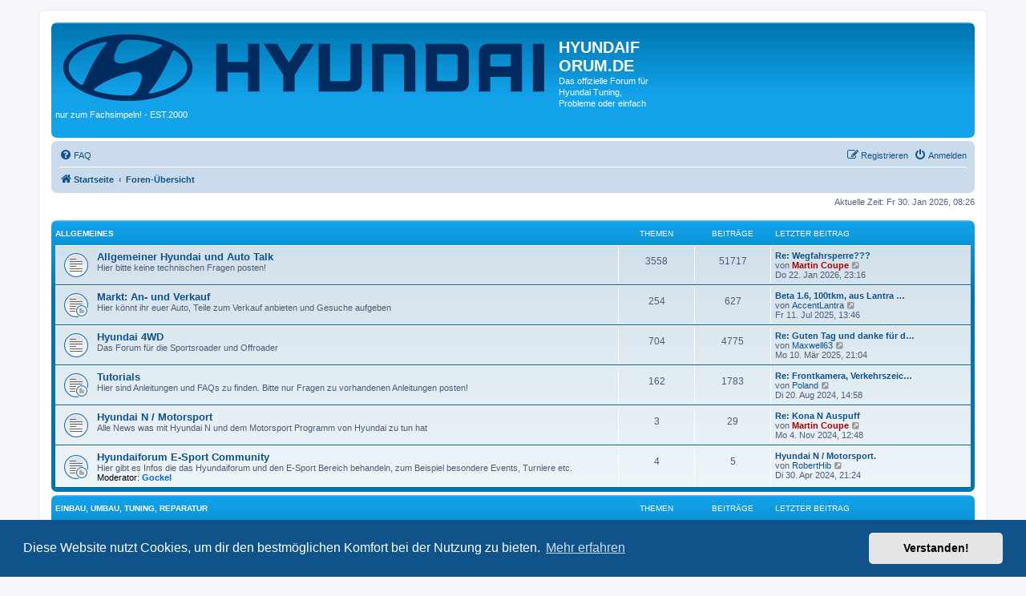

--- FILE ---
content_type: text/html; charset=UTF-8
request_url: https://hyundaiforum.de/index.php?sid=7462d43dc7ff6731146f4a0603708deb
body_size: 8772
content:
<!DOCTYPE html>
<html dir="ltr" lang="de">
<head>
<meta charset="utf-8" />
<meta http-equiv="X-UA-Compatible" content="IE=edge">
<meta name="viewport" content="width=device-width, initial-scale=1" />

<title>HYUNDAIFORUM.DE - Foren-Übersicht</title>

	<link rel="alternate" type="application/atom+xml" title="Feed - HYUNDAIFORUM.DE" href="/app.php/feed?sid=095d6278c633cb0cfa87f355450f633f">			<link rel="alternate" type="application/atom+xml" title="Feed - Neue Themen" href="/app.php/feed/topics?sid=095d6278c633cb0cfa87f355450f633f">				
	<link rel="canonical" href="https://Hyundaiforum.de/">

<!--
	phpBB style name: prosilver
	Based on style:   prosilver (this is the default phpBB3 style)
	Original author:  Tom Beddard ( http://www.subBlue.com/ )
	Modified by:
-->

<link href="./assets/css/font-awesome.min.css?assets_version=19" rel="stylesheet">
<link href="./styles/prosilver/theme/stylesheet.css?assets_version=19" rel="stylesheet">
<link href="./styles/prosilver/theme/de/stylesheet.css?assets_version=19" rel="stylesheet">



	<link href="./assets/cookieconsent/cookieconsent.min.css?assets_version=19" rel="stylesheet">

<!--[if lte IE 9]>
	<link href="./styles/prosilver/theme/tweaks.css?assets_version=19" rel="stylesheet">
<![endif]-->





</head>
<body id="phpbb" class="nojs notouch section-index ltr ">


<div id="wrap" class="wrap">
	<a id="top" class="top-anchor" accesskey="t"></a>
	<div id="page-header">
		<div class="headerbar" role="banner">
					<div class="inner">

			<div id="site-description" class="site-description">
		<a id="logo" class="logo" href="https://www.hyundaiforum.de" title="Startseite">
					<span class="site_logo"></span>
				</a>
				<h1>HYUNDAIFORUM.DE</h1>
				<p>Das offizielle Forum für Hyundai Tuning, Probleme oder einfach nur zum Fachsimpeln! - EST.2000</p>
				<p class="skiplink"><a href="#start_here">Zum Inhalt</a></p>
			</div>

									
			</div>
					</div>
				<div class="navbar" role="navigation">
	<div class="inner">

	<ul id="nav-main" class="nav-main linklist" role="menubar">

		<li id="quick-links" class="quick-links dropdown-container responsive-menu hidden" data-skip-responsive="true">
			<a href="#" class="dropdown-trigger">
				<i class="icon fa-bars fa-fw" aria-hidden="true"></i><span>Schnellzugriff</span>
			</a>
			<div class="dropdown">
				<div class="pointer"><div class="pointer-inner"></div></div>
				<ul class="dropdown-contents" role="menu">
					
					
										<li class="separator"></li>

									</ul>
			</div>
		</li>

				<li data-skip-responsive="true">
			<a href="/app.php/help/faq?sid=095d6278c633cb0cfa87f355450f633f" rel="help" title="Häufig gestellte Fragen" role="menuitem">
				<i class="icon fa-question-circle fa-fw" aria-hidden="true"></i><span>FAQ</span>
			</a>
		</li>
						
			<li class="rightside"  data-skip-responsive="true">
			<a href="./ucp.php?mode=login&amp;redirect=index.php&amp;sid=095d6278c633cb0cfa87f355450f633f" title="Anmelden" accesskey="x" role="menuitem">
				<i class="icon fa-power-off fa-fw" aria-hidden="true"></i><span>Anmelden</span>
			</a>
		</li>
					<li class="rightside" data-skip-responsive="true">
				<a href="./ucp.php?mode=register&amp;sid=095d6278c633cb0cfa87f355450f633f" role="menuitem">
					<i class="icon fa-pencil-square-o  fa-fw" aria-hidden="true"></i><span>Registrieren</span>
				</a>
			</li>
						</ul>

	<ul id="nav-breadcrumbs" class="nav-breadcrumbs linklist navlinks" role="menubar">
				
		
		<li class="breadcrumbs" itemscope itemtype="https://schema.org/BreadcrumbList">

							<span class="crumb" itemtype="https://schema.org/ListItem" itemprop="itemListElement" itemscope><a itemprop="item" href="https://www.hyundaiforum.de" data-navbar-reference="home"><i class="icon fa-home fa-fw" aria-hidden="true"></i><span itemprop="name">Startseite</span></a><meta itemprop="position" content="1" /></span>
			
							<span class="crumb" itemtype="https://schema.org/ListItem" itemprop="itemListElement" itemscope><a itemprop="item" href="./index.php?sid=095d6278c633cb0cfa87f355450f633f" accesskey="h" data-navbar-reference="index"><span itemprop="name">Foren-Übersicht</span></a><meta itemprop="position" content="2" /></span>

			
					</li>

		
			</ul>

	</div>
</div>
	</div>

	
	<a id="start_here" class="anchor"></a>
	<div id="page-body" class="page-body" role="main">
		
		
<p class="right responsive-center time">Aktuelle Zeit: Fr 30. Jan 2026, 08:26</p>



	
				<div class="forabg">
			<div class="inner">
			<ul class="topiclist">
				<li class="header">
										<dl class="row-item">
						<dt><div class="list-inner"><a href="./viewforum.php?f=3&amp;sid=095d6278c633cb0cfa87f355450f633f">Allgemeines</a></div></dt>
						<dd class="topics">Themen</dd>
						<dd class="posts">Beiträge</dd>
						<dd class="lastpost"><span>Letzter Beitrag</span></dd>
					</dl>
									</li>
			</ul>
			<ul class="topiclist forums">
		
	
	
	
			
					<li class="row">
						<dl class="row-item forum_read">
				<dt title="Keine ungelesenen Beiträge">
										<div class="list-inner">
													<!--
								<a class="feed-icon-forum" title="Feed - Allgemeiner Hyundai und Auto Talk" href="/app.php/feed?sid=095d6278c633cb0cfa87f355450f633f?f=5">
									<i class="icon fa-rss-square fa-fw icon-orange" aria-hidden="true"></i><span class="sr-only">Feed - Allgemeiner Hyundai und Auto Talk</span>
								</a>
							-->
																		<a href="./viewforum.php?f=5&amp;sid=095d6278c633cb0cfa87f355450f633f" class="forumtitle">Allgemeiner Hyundai und Auto Talk</a>
						<br />Hier bitte keine technischen Fragen posten!												
												<div class="responsive-show" style="display: none;">
															Themen: <strong>3558</strong>
													</div>
											</div>
				</dt>
									<dd class="topics">3558 <dfn>Themen</dfn></dd>
					<dd class="posts">51717 <dfn>Beiträge</dfn></dd>
					<dd class="lastpost">
						<span>
																						<dfn>Letzter Beitrag</dfn>
																										<a href="./viewtopic.php?p=415483&amp;sid=095d6278c633cb0cfa87f355450f633f#p415483" title="Re: Wegfahrsperre???" class="lastsubject">Re: Wegfahrsperre???</a> <br />
																	von <a href="./memberlist.php?mode=viewprofile&amp;u=8522&amp;sid=095d6278c633cb0cfa87f355450f633f" style="color: #AA0000;" class="username-coloured">Martin Coupe</a>																	<a href="./viewtopic.php?p=415483&amp;sid=095d6278c633cb0cfa87f355450f633f#p415483" title="Neuester Beitrag">
										<i class="icon fa-external-link-square fa-fw icon-lightgray icon-md" aria-hidden="true"></i><span class="sr-only">Neuester Beitrag</span>
									</a>
																<br /><time datetime="2026-01-22T22:16:53+00:00">Do 22. Jan 2026, 23:16</time>
													</span>
					</dd>
							</dl>
					</li>
			
	
	
			
					<li class="row">
						<dl class="row-item forum_read_subforum">
				<dt title="Keine ungelesenen Beiträge">
										<div class="list-inner">
													<!--
								<a class="feed-icon-forum" title="Feed - Markt: An- und Verkauf" href="/app.php/feed?sid=095d6278c633cb0cfa87f355450f633f?f=6">
									<i class="icon fa-rss-square fa-fw icon-orange" aria-hidden="true"></i><span class="sr-only">Feed - Markt: An- und Verkauf</span>
								</a>
							-->
																		<a href="./viewforum.php?f=6&amp;sid=095d6278c633cb0cfa87f355450f633f" class="forumtitle">Markt: An- und Verkauf</a>
						<br />Hier könnt ihr euer Auto, Teile zum Verkauf anbieten und Gesuche aufgeben												
												<div class="responsive-show" style="display: none;">
															Themen: <strong>254</strong>
													</div>
											</div>
				</dt>
									<dd class="topics">254 <dfn>Themen</dfn></dd>
					<dd class="posts">627 <dfn>Beiträge</dfn></dd>
					<dd class="lastpost">
						<span>
																						<dfn>Letzter Beitrag</dfn>
																										<a href="./viewtopic.php?p=415354&amp;sid=095d6278c633cb0cfa87f355450f633f#p415354" title="Beta 1.6, 100tkm, aus Lantra zu verschenken, 44577 Castrop-Rauxel" class="lastsubject">Beta 1.6, 100tkm, aus Lantra …</a> <br />
																	von <a href="./memberlist.php?mode=viewprofile&amp;u=1441&amp;sid=095d6278c633cb0cfa87f355450f633f" class="username">AccentLantra</a>																	<a href="./viewtopic.php?p=415354&amp;sid=095d6278c633cb0cfa87f355450f633f#p415354" title="Neuester Beitrag">
										<i class="icon fa-external-link-square fa-fw icon-lightgray icon-md" aria-hidden="true"></i><span class="sr-only">Neuester Beitrag</span>
									</a>
																<br /><time datetime="2025-07-11T12:46:02+00:00">Fr 11. Jul 2025, 13:46</time>
													</span>
					</dd>
							</dl>
					</li>
			
	
	
			
					<li class="row">
						<dl class="row-item forum_read">
				<dt title="Keine ungelesenen Beiträge">
										<div class="list-inner">
													<!--
								<a class="feed-icon-forum" title="Feed - Hyundai 4WD" href="/app.php/feed?sid=095d6278c633cb0cfa87f355450f633f?f=7">
									<i class="icon fa-rss-square fa-fw icon-orange" aria-hidden="true"></i><span class="sr-only">Feed - Hyundai 4WD</span>
								</a>
							-->
																		<a href="./viewforum.php?f=7&amp;sid=095d6278c633cb0cfa87f355450f633f" class="forumtitle">Hyundai 4WD</a>
						<br />Das Forum für die Sportsroader und Offroader												
												<div class="responsive-show" style="display: none;">
															Themen: <strong>704</strong>
													</div>
											</div>
				</dt>
									<dd class="topics">704 <dfn>Themen</dfn></dd>
					<dd class="posts">4775 <dfn>Beiträge</dfn></dd>
					<dd class="lastpost">
						<span>
																						<dfn>Letzter Beitrag</dfn>
																										<a href="./viewtopic.php?p=415051&amp;sid=095d6278c633cb0cfa87f355450f633f#p415051" title="Re: Guten Tag und danke für die Aufnahme" class="lastsubject">Re: Guten Tag und danke für d…</a> <br />
																	von <a href="./memberlist.php?mode=viewprofile&amp;u=19848&amp;sid=095d6278c633cb0cfa87f355450f633f" class="username">Maxwell63</a>																	<a href="./viewtopic.php?p=415051&amp;sid=095d6278c633cb0cfa87f355450f633f#p415051" title="Neuester Beitrag">
										<i class="icon fa-external-link-square fa-fw icon-lightgray icon-md" aria-hidden="true"></i><span class="sr-only">Neuester Beitrag</span>
									</a>
																<br /><time datetime="2025-03-10T20:04:28+00:00">Mo 10. Mär 2025, 21:04</time>
													</span>
					</dd>
							</dl>
					</li>
			
	
	
			
					<li class="row">
						<dl class="row-item forum_read_subforum">
				<dt title="Keine ungelesenen Beiträge">
										<div class="list-inner">
													<!--
								<a class="feed-icon-forum" title="Feed - Tutorials" href="/app.php/feed?sid=095d6278c633cb0cfa87f355450f633f?f=8">
									<i class="icon fa-rss-square fa-fw icon-orange" aria-hidden="true"></i><span class="sr-only">Feed - Tutorials</span>
								</a>
							-->
																		<a href="./viewforum.php?f=8&amp;sid=095d6278c633cb0cfa87f355450f633f" class="forumtitle">Tutorials</a>
						<br />Hier sind Anleitungen und FAQs zu finden. Bitte nur Fragen zu vorhandenen Anleitungen posten!												
												<div class="responsive-show" style="display: none;">
															Themen: <strong>162</strong>
													</div>
											</div>
				</dt>
									<dd class="topics">162 <dfn>Themen</dfn></dd>
					<dd class="posts">1783 <dfn>Beiträge</dfn></dd>
					<dd class="lastpost">
						<span>
																						<dfn>Letzter Beitrag</dfn>
																										<a href="./viewtopic.php?p=409113&amp;sid=095d6278c633cb0cfa87f355450f633f#p409113" title="Re: Frontkamera, Verkehrszeichenanzeige I30 PDE." class="lastsubject">Re: Frontkamera, Verkehrszeic…</a> <br />
																	von <a href="./memberlist.php?mode=viewprofile&amp;u=19504&amp;sid=095d6278c633cb0cfa87f355450f633f" class="username">Poland</a>																	<a href="./viewtopic.php?p=409113&amp;sid=095d6278c633cb0cfa87f355450f633f#p409113" title="Neuester Beitrag">
										<i class="icon fa-external-link-square fa-fw icon-lightgray icon-md" aria-hidden="true"></i><span class="sr-only">Neuester Beitrag</span>
									</a>
																<br /><time datetime="2024-08-20T13:58:12+00:00">Di 20. Aug 2024, 14:58</time>
													</span>
					</dd>
							</dl>
					</li>
			
	
	
			
					<li class="row">
						<dl class="row-item forum_read">
				<dt title="Keine ungelesenen Beiträge">
										<div class="list-inner">
													<!--
								<a class="feed-icon-forum" title="Feed - Hyundai N / Motorsport" href="/app.php/feed?sid=095d6278c633cb0cfa87f355450f633f?f=80">
									<i class="icon fa-rss-square fa-fw icon-orange" aria-hidden="true"></i><span class="sr-only">Feed - Hyundai N / Motorsport</span>
								</a>
							-->
																		<a href="./viewforum.php?f=80&amp;sid=095d6278c633cb0cfa87f355450f633f" class="forumtitle">Hyundai N / Motorsport</a>
						<br />Alle News was mit Hyundai N und dem Motorsport Programm von Hyundai zu tun hat												
												<div class="responsive-show" style="display: none;">
															Themen: <strong>3</strong>
													</div>
											</div>
				</dt>
									<dd class="topics">3 <dfn>Themen</dfn></dd>
					<dd class="posts">29 <dfn>Beiträge</dfn></dd>
					<dd class="lastpost">
						<span>
																						<dfn>Letzter Beitrag</dfn>
																										<a href="./viewtopic.php?p=409853&amp;sid=095d6278c633cb0cfa87f355450f633f#p409853" title="Re: Kona N Auspuff" class="lastsubject">Re: Kona N Auspuff</a> <br />
																	von <a href="./memberlist.php?mode=viewprofile&amp;u=8522&amp;sid=095d6278c633cb0cfa87f355450f633f" style="color: #AA0000;" class="username-coloured">Martin Coupe</a>																	<a href="./viewtopic.php?p=409853&amp;sid=095d6278c633cb0cfa87f355450f633f#p409853" title="Neuester Beitrag">
										<i class="icon fa-external-link-square fa-fw icon-lightgray icon-md" aria-hidden="true"></i><span class="sr-only">Neuester Beitrag</span>
									</a>
																<br /><time datetime="2024-11-04T11:48:14+00:00">Mo 4. Nov 2024, 12:48</time>
													</span>
					</dd>
							</dl>
					</li>
			
	
	
			
					<li class="row">
						<dl class="row-item forum_read_subforum">
				<dt title="Keine ungelesenen Beiträge">
										<div class="list-inner">
													<!--
								<a class="feed-icon-forum" title="Feed - Hyundaiforum E-Sport Community" href="/app.php/feed?sid=095d6278c633cb0cfa87f355450f633f?f=81">
									<i class="icon fa-rss-square fa-fw icon-orange" aria-hidden="true"></i><span class="sr-only">Feed - Hyundaiforum E-Sport Community</span>
								</a>
							-->
																		<a href="./viewforum.php?f=81&amp;sid=095d6278c633cb0cfa87f355450f633f" class="forumtitle">Hyundaiforum E-Sport Community</a>
						<br />Hier gibt es Infos die das Hyundaiforum und den E-Sport Bereich behandeln, zum Beispiel besondere Events, Turniere etc.													<br /><strong>Moderator:</strong> <a href="./memberlist.php?mode=viewprofile&amp;u=8384&amp;sid=095d6278c633cb0cfa87f355450f633f" style="color: #0066FF;" class="username-coloured">Gockel</a>
												
												<div class="responsive-show" style="display: none;">
															Themen: <strong>4</strong>
													</div>
											</div>
				</dt>
									<dd class="topics">4 <dfn>Themen</dfn></dd>
					<dd class="posts">5 <dfn>Beiträge</dfn></dd>
					<dd class="lastpost">
						<span>
																						<dfn>Letzter Beitrag</dfn>
																										<a href="./viewtopic.php?p=408947&amp;sid=095d6278c633cb0cfa87f355450f633f#p408947" title="Hyundai N / Motorsport." class="lastsubject">Hyundai N / Motorsport.</a> <br />
																	von <a href="./memberlist.php?mode=viewprofile&amp;u=19409&amp;sid=095d6278c633cb0cfa87f355450f633f" class="username">RobertHib</a>																	<a href="./viewtopic.php?p=408947&amp;sid=095d6278c633cb0cfa87f355450f633f#p408947" title="Neuester Beitrag">
										<i class="icon fa-external-link-square fa-fw icon-lightgray icon-md" aria-hidden="true"></i><span class="sr-only">Neuester Beitrag</span>
									</a>
																<br /><time datetime="2024-04-30T20:24:40+00:00">Di 30. Apr 2024, 21:24</time>
													</span>
					</dd>
							</dl>
					</li>
			
	
				</ul>

			</div>
		</div>
	
				<div class="forabg">
			<div class="inner">
			<ul class="topiclist">
				<li class="header">
										<dl class="row-item">
						<dt><div class="list-inner"><a href="./viewforum.php?f=17&amp;sid=095d6278c633cb0cfa87f355450f633f">Einbau, Umbau, Tuning, Reparatur</a></div></dt>
						<dd class="topics">Themen</dd>
						<dd class="posts">Beiträge</dd>
						<dd class="lastpost"><span>Letzter Beitrag</span></dd>
					</dl>
									</li>
			</ul>
			<ul class="topiclist forums">
		
	
	
	
			
					<li class="row">
						<dl class="row-item forum_read">
				<dt title="Keine ungelesenen Beiträge">
										<div class="list-inner">
													<!--
								<a class="feed-icon-forum" title="Feed - Daily Schrauber-Talk" href="/app.php/feed?sid=095d6278c633cb0cfa87f355450f633f?f=18">
									<i class="icon fa-rss-square fa-fw icon-orange" aria-hidden="true"></i><span class="sr-only">Feed - Daily Schrauber-Talk</span>
								</a>
							-->
																		<a href="./viewforum.php?f=18&amp;sid=095d6278c633cb0cfa87f355450f633f" class="forumtitle">Daily Schrauber-Talk</a>
						<br />Umbau, Reparatur und Tuning allgemein												
												<div class="responsive-show" style="display: none;">
															Themen: <strong>6102</strong>
													</div>
											</div>
				</dt>
									<dd class="topics">6102 <dfn>Themen</dfn></dd>
					<dd class="posts">50697 <dfn>Beiträge</dfn></dd>
					<dd class="lastpost">
						<span>
																						<dfn>Letzter Beitrag</dfn>
																										<a href="./viewtopic.php?p=415479&amp;sid=095d6278c633cb0cfa87f355450f633f#p415479" title="Re: Fehlercode P0560 und P1690" class="lastsubject">Re: Fehlercode P0560 und P1690</a> <br />
																	von <a href="./memberlist.php?mode=viewprofile&amp;u=19727&amp;sid=095d6278c633cb0cfa87f355450f633f" class="username">RitterK</a>																	<a href="./viewtopic.php?p=415479&amp;sid=095d6278c633cb0cfa87f355450f633f#p415479" title="Neuester Beitrag">
										<i class="icon fa-external-link-square fa-fw icon-lightgray icon-md" aria-hidden="true"></i><span class="sr-only">Neuester Beitrag</span>
									</a>
																<br /><time datetime="2026-01-02T17:08:20+00:00">Fr 2. Jan 2026, 18:08</time>
													</span>
					</dd>
							</dl>
					</li>
			
	
	
			
					<li class="row">
						<dl class="row-item forum_read">
				<dt title="Keine ungelesenen Beiträge">
										<div class="list-inner">
													<!--
								<a class="feed-icon-forum" title="Feed - Interieur" href="/app.php/feed?sid=095d6278c633cb0cfa87f355450f633f?f=19">
									<i class="icon fa-rss-square fa-fw icon-orange" aria-hidden="true"></i><span class="sr-only">Feed - Interieur</span>
								</a>
							-->
																		<a href="./viewforum.php?f=19&amp;sid=095d6278c633cb0cfa87f355450f633f" class="forumtitle">Interieur</a>
						<br />My Home is my Car												
												<div class="responsive-show" style="display: none;">
															Themen: <strong>1734</strong>
													</div>
											</div>
				</dt>
									<dd class="topics">1734 <dfn>Themen</dfn></dd>
					<dd class="posts">16650 <dfn>Beiträge</dfn></dd>
					<dd class="lastpost">
						<span>
																						<dfn>Letzter Beitrag</dfn>
																										<a href="./viewtopic.php?p=415353&amp;sid=095d6278c633cb0cfa87f355450f633f#p415353" title="Re: Schaltknauf Hyundai i20 BC3" class="lastsubject">Re: Schaltknauf Hyundai i20 B…</a> <br />
																	von <a href="./memberlist.php?mode=viewprofile&amp;u=791&amp;sid=095d6278c633cb0cfa87f355450f633f" style="color: #FF6600;" class="username-coloured">DaveX</a>																	<a href="./viewtopic.php?p=415353&amp;sid=095d6278c633cb0cfa87f355450f633f#p415353" title="Neuester Beitrag">
										<i class="icon fa-external-link-square fa-fw icon-lightgray icon-md" aria-hidden="true"></i><span class="sr-only">Neuester Beitrag</span>
									</a>
																<br /><time datetime="2025-07-09T07:46:16+00:00">Mi 9. Jul 2025, 08:46</time>
													</span>
					</dd>
							</dl>
					</li>
			
	
	
			
					<li class="row">
						<dl class="row-item forum_read">
				<dt title="Keine ungelesenen Beiträge">
										<div class="list-inner">
													<!--
								<a class="feed-icon-forum" title="Feed - Exterieur" href="/app.php/feed?sid=095d6278c633cb0cfa87f355450f633f?f=20">
									<i class="icon fa-rss-square fa-fw icon-orange" aria-hidden="true"></i><span class="sr-only">Feed - Exterieur</span>
								</a>
							-->
																		<a href="./viewforum.php?f=20&amp;sid=095d6278c633cb0cfa87f355450f633f" class="forumtitle">Exterieur</a>
						<br />Außen rum ums Auto <img class="smilies" src="./images/smilies/icon_e_wink.gif" width="15" height="17" alt=";)" title="Zwinkern">												
												<div class="responsive-show" style="display: none;">
															Themen: <strong>2949</strong>
													</div>
											</div>
				</dt>
									<dd class="topics">2949 <dfn>Themen</dfn></dd>
					<dd class="posts">32286 <dfn>Beiträge</dfn></dd>
					<dd class="lastpost">
						<span>
																						<dfn>Letzter Beitrag</dfn>
																										<a href="./viewtopic.php?p=415087&amp;sid=095d6278c633cb0cfa87f355450f633f#p415087" title="Re: Coupe Stossfänger hinten - Halter li-re an Karosse" class="lastsubject">Re: Coupe Stossfänger hinten …</a> <br />
																	von <a href="./memberlist.php?mode=viewprofile&amp;u=15599&amp;sid=095d6278c633cb0cfa87f355450f633f" class="username">holec</a>																	<a href="./viewtopic.php?p=415087&amp;sid=095d6278c633cb0cfa87f355450f633f#p415087" title="Neuester Beitrag">
										<i class="icon fa-external-link-square fa-fw icon-lightgray icon-md" aria-hidden="true"></i><span class="sr-only">Neuester Beitrag</span>
									</a>
																<br /><time datetime="2025-03-30T14:38:00+00:00">So 30. Mär 2025, 15:38</time>
													</span>
					</dd>
							</dl>
					</li>
			
	
	
			
					<li class="row">
						<dl class="row-item forum_read">
				<dt title="Keine ungelesenen Beiträge">
										<div class="list-inner">
													<!--
								<a class="feed-icon-forum" title="Feed - Fahrwerk: Federn, Reifen, Felgen" href="/app.php/feed?sid=095d6278c633cb0cfa87f355450f633f?f=21">
									<i class="icon fa-rss-square fa-fw icon-orange" aria-hidden="true"></i><span class="sr-only">Feed - Fahrwerk: Federn, Reifen, Felgen</span>
								</a>
							-->
																		<a href="./viewforum.php?f=21&amp;sid=095d6278c633cb0cfa87f355450f633f" class="forumtitle">Fahrwerk: Federn, Reifen, Felgen</a>
						<br />Räder, Bremsen, Dämpfer, Federn...												
												<div class="responsive-show" style="display: none;">
															Themen: <strong>2904</strong>
													</div>
											</div>
				</dt>
									<dd class="topics">2904 <dfn>Themen</dfn></dd>
					<dd class="posts">26688 <dfn>Beiträge</dfn></dd>
					<dd class="lastpost">
						<span>
																						<dfn>Letzter Beitrag</dfn>
																										<a href="./viewtopic.php?p=410009&amp;sid=095d6278c633cb0cfa87f355450f633f#p410009" title="Re: Reifengrösse" class="lastsubject">Re: Reifengrösse</a> <br />
																	von <a href="./memberlist.php?mode=viewprofile&amp;u=8522&amp;sid=095d6278c633cb0cfa87f355450f633f" style="color: #AA0000;" class="username-coloured">Martin Coupe</a>																	<a href="./viewtopic.php?p=410009&amp;sid=095d6278c633cb0cfa87f355450f633f#p410009" title="Neuester Beitrag">
										<i class="icon fa-external-link-square fa-fw icon-lightgray icon-md" aria-hidden="true"></i><span class="sr-only">Neuester Beitrag</span>
									</a>
																<br /><time datetime="2024-12-05T23:07:57+00:00">Fr 6. Dez 2024, 00:07</time>
													</span>
					</dd>
							</dl>
					</li>
			
	
	
			
					<li class="row">
						<dl class="row-item forum_read">
				<dt title="Keine ungelesenen Beiträge">
										<div class="list-inner">
													<!--
								<a class="feed-icon-forum" title="Feed - Motor und Auspuff" href="/app.php/feed?sid=095d6278c633cb0cfa87f355450f633f?f=22">
									<i class="icon fa-rss-square fa-fw icon-orange" aria-hidden="true"></i><span class="sr-only">Feed - Motor und Auspuff</span>
								</a>
							-->
																		<a href="./viewforum.php?f=22&amp;sid=095d6278c633cb0cfa87f355450f633f" class="forumtitle">Motor und Auspuff</a>
						<br />Getriebe, Antrieb, Abgasanlagen und alles was mehr Leistung bringt!												
												<div class="responsive-show" style="display: none;">
															Themen: <strong>4967</strong>
													</div>
											</div>
				</dt>
									<dd class="topics">4967 <dfn>Themen</dfn></dd>
					<dd class="posts">49289 <dfn>Beiträge</dfn></dd>
					<dd class="lastpost">
						<span>
																						<dfn>Letzter Beitrag</dfn>
																										<a href="./viewtopic.php?p=415462&amp;sid=095d6278c633cb0cfa87f355450f633f#p415462" title="Schwungrad G4LA Motor" class="lastsubject">Schwungrad G4LA Motor</a> <br />
																	von <a href="./memberlist.php?mode=viewprofile&amp;u=20663&amp;sid=095d6278c633cb0cfa87f355450f633f" class="username">wosch</a>																	<a href="./viewtopic.php?p=415462&amp;sid=095d6278c633cb0cfa87f355450f633f#p415462" title="Neuester Beitrag">
										<i class="icon fa-external-link-square fa-fw icon-lightgray icon-md" aria-hidden="true"></i><span class="sr-only">Neuester Beitrag</span>
									</a>
																<br /><time datetime="2025-12-13T06:39:48+00:00">Sa 13. Dez 2025, 07:39</time>
													</span>
					</dd>
							</dl>
					</li>
			
	
	
			
					<li class="row">
						<dl class="row-item forum_read">
				<dt title="Keine ungelesenen Beiträge">
										<div class="list-inner">
													<!--
								<a class="feed-icon-forum" title="Feed - HiFi und Elektronik" href="/app.php/feed?sid=095d6278c633cb0cfa87f355450f633f?f=23">
									<i class="icon fa-rss-square fa-fw icon-orange" aria-hidden="true"></i><span class="sr-only">Feed - HiFi und Elektronik</span>
								</a>
							-->
																		<a href="./viewforum.php?f=23&amp;sid=095d6278c633cb0cfa87f355450f633f" class="forumtitle">HiFi und Elektronik</a>
						<br />Sound, Klimaanlagen, Freisprecheinrichtungen, Navi usw.												
												<div class="responsive-show" style="display: none;">
															Themen: <strong>3219</strong>
													</div>
											</div>
				</dt>
									<dd class="topics">3219 <dfn>Themen</dfn></dd>
					<dd class="posts">28648 <dfn>Beiträge</dfn></dd>
					<dd class="lastpost">
						<span>
																						<dfn>Letzter Beitrag</dfn>
																										<a href="./viewtopic.php?p=415481&amp;sid=095d6278c633cb0cfa87f355450f633f#p415481" title="Re: Wo sitzt die Waschwasserpumpe beim i10 Bj.2019?" class="lastsubject">Re: Wo sitzt die Waschwasserp…</a> <br />
																	von <a href="./memberlist.php?mode=viewprofile&amp;u=1740&amp;sid=095d6278c633cb0cfa87f355450f633f" class="username">AccentGT</a>																	<a href="./viewtopic.php?p=415481&amp;sid=095d6278c633cb0cfa87f355450f633f#p415481" title="Neuester Beitrag">
										<i class="icon fa-external-link-square fa-fw icon-lightgray icon-md" aria-hidden="true"></i><span class="sr-only">Neuester Beitrag</span>
									</a>
																<br /><time datetime="2026-01-10T07:01:36+00:00">Sa 10. Jan 2026, 08:01</time>
													</span>
					</dd>
							</dl>
					</li>
			
	
				</ul>

			</div>
		</div>
	
				<div class="forabg">
			<div class="inner">
			<ul class="topiclist">
				<li class="header">
										<dl class="row-item">
						<dt><div class="list-inner"><a href="./viewforum.php?f=74&amp;sid=095d6278c633cb0cfa87f355450f633f">Blogs</a></div></dt>
						<dd class="topics">Themen</dd>
						<dd class="posts">Beiträge</dd>
						<dd class="lastpost"><span>Letzter Beitrag</span></dd>
					</dl>
									</li>
			</ul>
			<ul class="topiclist forums">
		
	
	
	
			
					<li class="row">
						<dl class="row-item forum_read">
				<dt title="Keine ungelesenen Beiträge">
										<div class="list-inner">
													<!--
								<a class="feed-icon-forum" title="Feed - Korean Car Blog" href="/app.php/feed?sid=095d6278c633cb0cfa87f355450f633f?f=64">
									<i class="icon fa-rss-square fa-fw icon-orange" aria-hidden="true"></i><span class="sr-only">Feed - Korean Car Blog</span>
								</a>
							-->
																		<a href="./viewforum.php?f=64&amp;sid=095d6278c633cb0cfa87f355450f633f" class="forumtitle">Korean Car Blog</a>
						<br />News from the Korean car blog!<br>
<a href="http://thekoreancarblog.com" class="postlink">http://thekoreancarblog.com</a>													<br /><strong>Moderator:</strong> <a href="./memberlist.php?mode=viewprofile&amp;u=15798&amp;sid=095d6278c633cb0cfa87f355450f633f" class="username">TheKCB</a>
												
												<div class="responsive-show" style="display: none;">
															Themen: <strong>42</strong>
													</div>
											</div>
				</dt>
									<dd class="topics">42 <dfn>Themen</dfn></dd>
					<dd class="posts">139 <dfn>Beiträge</dfn></dd>
					<dd class="lastpost">
						<span>
																						<dfn>Letzter Beitrag</dfn>
																										<a href="./viewtopic.php?p=409083&amp;sid=095d6278c633cb0cfa87f355450f633f#p409083" title="Re: Concept: Vision G" class="lastsubject">Re: Concept: Vision G</a> <br />
																	von <a href="./memberlist.php?mode=viewprofile&amp;u=19527&amp;sid=095d6278c633cb0cfa87f355450f633f" class="username">barek1337325</a>																	<a href="./viewtopic.php?p=409083&amp;sid=095d6278c633cb0cfa87f355450f633f#p409083" title="Neuester Beitrag">
										<i class="icon fa-external-link-square fa-fw icon-lightgray icon-md" aria-hidden="true"></i><span class="sr-only">Neuester Beitrag</span>
									</a>
																<br /><time datetime="2024-08-06T06:59:24+00:00">Di 6. Aug 2024, 07:59</time>
													</span>
					</dd>
							</dl>
					</li>
			
	
	
			
					<li class="row">
						<dl class="row-item forum_read">
				<dt title="Keine ungelesenen Beiträge">
										<div class="list-inner">
													<!--
								<a class="feed-icon-forum" title="Feed - On Tour" href="/app.php/feed?sid=095d6278c633cb0cfa87f355450f633f?f=66">
									<i class="icon fa-rss-square fa-fw icon-orange" aria-hidden="true"></i><span class="sr-only">Feed - On Tour</span>
								</a>
							-->
																		<a href="./viewforum.php?f=66&amp;sid=095d6278c633cb0cfa87f355450f633f" class="forumtitle">On Tour</a>
						<br />Hyundaiforum.de on tour!												
												<div class="responsive-show" style="display: none;">
															Themen: <strong>18</strong>
													</div>
											</div>
				</dt>
									<dd class="topics">18 <dfn>Themen</dfn></dd>
					<dd class="posts">108 <dfn>Beiträge</dfn></dd>
					<dd class="lastpost">
						<span>
																						<dfn>Letzter Beitrag</dfn>
																										<a href="./viewtopic.php?p=406388&amp;sid=095d6278c633cb0cfa87f355450f633f#p406388" title="Re: Cars n friends days 2017" class="lastsubject">Re: Cars n friends days 2017</a> <br />
																	von <a href="./memberlist.php?mode=viewprofile&amp;u=8522&amp;sid=095d6278c633cb0cfa87f355450f633f" style="color: #AA0000;" class="username-coloured">Martin Coupe</a>																	<a href="./viewtopic.php?p=406388&amp;sid=095d6278c633cb0cfa87f355450f633f#p406388" title="Neuester Beitrag">
										<i class="icon fa-external-link-square fa-fw icon-lightgray icon-md" aria-hidden="true"></i><span class="sr-only">Neuester Beitrag</span>
									</a>
																<br /><time datetime="2022-07-17T18:44:56+00:00">So 17. Jul 2022, 19:44</time>
													</span>
					</dd>
							</dl>
					</li>
			
	
	
			
					<li class="row">
						<dl class="row-item forum_read">
				<dt title="Keine ungelesenen Beiträge">
										<div class="list-inner">
													<!--
								<a class="feed-icon-forum" title="Feed - David Blume Photography" href="/app.php/feed?sid=095d6278c633cb0cfa87f355450f633f?f=78">
									<i class="icon fa-rss-square fa-fw icon-orange" aria-hidden="true"></i><span class="sr-only">Feed - David Blume Photography</span>
								</a>
							-->
																		<a href="./viewforum.php?f=78&amp;sid=095d6278c633cb0cfa87f355450f633f" class="forumtitle">David Blume Photography</a>
						<br />Das Forum unseres Forenfotografen. Ihr findet tolle neue Bilder und auch den einen oder anderen Tipp.													<br /><strong>Moderator:</strong> <a href="./memberlist.php?mode=viewprofile&amp;u=791&amp;sid=095d6278c633cb0cfa87f355450f633f" style="color: #FF6600;" class="username-coloured">DaveX</a>
												
												<div class="responsive-show" style="display: none;">
															Themen: <strong>10</strong>
													</div>
											</div>
				</dt>
									<dd class="topics">10 <dfn>Themen</dfn></dd>
					<dd class="posts">66 <dfn>Beiträge</dfn></dd>
					<dd class="lastpost">
						<span>
																						<dfn>Letzter Beitrag</dfn>
																										<a href="./viewtopic.php?p=404631&amp;sid=095d6278c633cb0cfa87f355450f633f#p404631" title="Re: Veranstaltungen 2019" class="lastsubject">Re: Veranstaltungen 2019</a> <br />
																	von <a href="./memberlist.php?mode=viewprofile&amp;u=8522&amp;sid=095d6278c633cb0cfa87f355450f633f" style="color: #AA0000;" class="username-coloured">Martin Coupe</a>																	<a href="./viewtopic.php?p=404631&amp;sid=095d6278c633cb0cfa87f355450f633f#p404631" title="Neuester Beitrag">
										<i class="icon fa-external-link-square fa-fw icon-lightgray icon-md" aria-hidden="true"></i><span class="sr-only">Neuester Beitrag</span>
									</a>
																<br /><time datetime="2019-06-13T14:21:05+00:00">Do 13. Jun 2019, 15:21</time>
													</span>
					</dd>
							</dl>
					</li>
			
	
	
			
					<li class="row">
						<dl class="row-item forum_read_subforum">
				<dt title="Keine ungelesenen Beiträge">
										<div class="list-inner">
																		<a href="./viewforum.php?f=75&amp;sid=095d6278c633cb0cfa87f355450f633f" class="forumtitle">Hyundaiforum.de Benutzer Blogs</a>
																		
												<div class="responsive-show" style="display: none;">
															Themen: <strong>12</strong>
													</div>
											</div>
				</dt>
									<dd class="topics">12 <dfn>Themen</dfn></dd>
					<dd class="posts">64 <dfn>Beiträge</dfn></dd>
					<dd class="lastpost">
						<span>
																						<dfn>Letzter Beitrag</dfn>
																										<a href="./viewtopic.php?p=398534&amp;sid=095d6278c633cb0cfa87f355450f633f#p398534" title="Re: 24.03.2015 - Psychologische Marke - die heilige 5" class="lastsubject">Re: 24.03.2015 - Psychologisc…</a> <br />
																	von <a href="./memberlist.php?mode=viewprofile&amp;u=2004&amp;sid=095d6278c633cb0cfa87f355450f633f" style="color: #006600;" class="username-coloured">msp</a>																	<a href="./viewtopic.php?p=398534&amp;sid=095d6278c633cb0cfa87f355450f633f#p398534" title="Neuester Beitrag">
										<i class="icon fa-external-link-square fa-fw icon-lightgray icon-md" aria-hidden="true"></i><span class="sr-only">Neuester Beitrag</span>
									</a>
																<br /><time datetime="2016-02-26T09:40:26+00:00">Fr 26. Feb 2016, 10:40</time>
													</span>
					</dd>
							</dl>
					</li>
			
	
				</ul>

			</div>
		</div>
	
				<div class="forabg">
			<div class="inner">
			<ul class="topiclist">
				<li class="header">
										<dl class="row-item">
						<dt><div class="list-inner"><a href="./viewforum.php?f=24&amp;sid=095d6278c633cb0cfa87f355450f633f">Das Hyundai Forum</a></div></dt>
						<dd class="topics">Themen</dd>
						<dd class="posts">Beiträge</dd>
						<dd class="lastpost"><span>Letzter Beitrag</span></dd>
					</dl>
									</li>
			</ul>
			<ul class="topiclist forums">
		
	
	
	
			
					<li class="row">
						<dl class="row-item forum_read">
				<dt title="Keine ungelesenen Beiträge">
										<div class="list-inner">
													<!--
								<a class="feed-icon-forum" title="Feed - Das Feedback-Forum" href="/app.php/feed?sid=095d6278c633cb0cfa87f355450f633f?f=25">
									<i class="icon fa-rss-square fa-fw icon-orange" aria-hidden="true"></i><span class="sr-only">Feed - Das Feedback-Forum</span>
								</a>
							-->
																		<a href="./viewforum.php?f=25&amp;sid=095d6278c633cb0cfa87f355450f633f" class="forumtitle">Das Feedback-Forum</a>
						<br />Kritik, Vorschläge, Boardgeschehen												
												<div class="responsive-show" style="display: none;">
															Themen: <strong>438</strong>
													</div>
											</div>
				</dt>
									<dd class="topics">438 <dfn>Themen</dfn></dd>
					<dd class="posts">4694 <dfn>Beiträge</dfn></dd>
					<dd class="lastpost">
						<span>
																						<dfn>Letzter Beitrag</dfn>
																										<a href="./viewtopic.php?p=409032&amp;sid=095d6278c633cb0cfa87f355450f633f#p409032" title="Re: Update des Boards und Servers zum 01.01.2024 (Mail Update)" class="lastsubject">Re: Update des Boards und Ser…</a> <br />
																	von <a href="./memberlist.php?mode=viewprofile&amp;u=8522&amp;sid=095d6278c633cb0cfa87f355450f633f" style="color: #AA0000;" class="username-coloured">Martin Coupe</a>																	<a href="./viewtopic.php?p=409032&amp;sid=095d6278c633cb0cfa87f355450f633f#p409032" title="Neuester Beitrag">
										<i class="icon fa-external-link-square fa-fw icon-lightgray icon-md" aria-hidden="true"></i><span class="sr-only">Neuester Beitrag</span>
									</a>
																<br /><time datetime="2024-07-02T20:45:06+00:00">Di 2. Jul 2024, 21:45</time>
													</span>
					</dd>
							</dl>
					</li>
			
	
				</ul>

			</div>
		</div>
	
				<div class="forabg">
			<div class="inner">
			<ul class="topiclist">
				<li class="header">
										<dl class="row-item">
						<dt><div class="list-inner"><a href="./viewforum.php?f=26&amp;sid=095d6278c633cb0cfa87f355450f633f">Galerie / Showroom</a></div></dt>
						<dd class="topics">Themen</dd>
						<dd class="posts">Beiträge</dd>
						<dd class="lastpost"><span>Letzter Beitrag</span></dd>
					</dl>
									</li>
			</ul>
			<ul class="topiclist forums">
		
	
	
	
			
					<li class="row">
						<dl class="row-item forum_read_subforum">
				<dt title="Keine ungelesenen Beiträge">
										<div class="list-inner">
																		<a href="./viewforum.php?f=27&amp;sid=095d6278c633cb0cfa87f355450f633f" class="forumtitle">Showroom</a>
						<br />Show your car!																										<br /><strong>Unterforen:</strong>
															<a href="./viewforum.php?f=83&amp;sid=095d6278c633cb0cfa87f355450f633f" class="subforum read" title="Keine ungelesenen Beiträge">
									<i class="icon fa-file-o fa-fw  icon-blue icon-md" aria-hidden="true"></i>N Modelle</a>, 															<a href="./viewforum.php?f=79&amp;sid=095d6278c633cb0cfa87f355450f633f" class="subforum read" title="Keine ungelesenen Beiträge">
									<i class="icon fa-file-o fa-fw  icon-blue icon-md" aria-hidden="true"></i>Hyundai IONIQ</a>, 															<a href="./viewforum.php?f=72&amp;sid=095d6278c633cb0cfa87f355450f633f" class="subforum read" title="Keine ungelesenen Beiträge">
									<i class="icon fa-file-o fa-fw  icon-blue icon-md" aria-hidden="true"></i>Genesis</a>																				
												<div class="responsive-show" style="display: none;">
															Themen: <strong>979</strong>
													</div>
											</div>
				</dt>
									<dd class="topics">979 <dfn>Themen</dfn></dd>
					<dd class="posts">37048 <dfn>Beiträge</dfn></dd>
					<dd class="lastpost">
						<span>
																						<dfn>Letzter Beitrag</dfn>
																										<a href="./viewtopic.php?p=415358&amp;sid=095d6278c633cb0cfa87f355450f633f#p415358" title="Re: Paedder's Tuscani V6" class="lastsubject">Re: Paedder's Tuscani V6</a> <br />
																	von <a href="./memberlist.php?mode=viewprofile&amp;u=8522&amp;sid=095d6278c633cb0cfa87f355450f633f" style="color: #AA0000;" class="username-coloured">Martin Coupe</a>																	<a href="./viewtopic.php?p=415358&amp;sid=095d6278c633cb0cfa87f355450f633f#p415358" title="Neuester Beitrag">
										<i class="icon fa-external-link-square fa-fw icon-lightgray icon-md" aria-hidden="true"></i><span class="sr-only">Neuester Beitrag</span>
									</a>
																<br /><time datetime="2025-07-31T19:24:03+00:00">Do 31. Jul 2025, 20:24</time>
													</span>
					</dd>
							</dl>
					</li>
			
	
				</ul>

			</div>
		</div>
	
				<div class="forabg">
			<div class="inner">
			<ul class="topiclist">
				<li class="header">
										<dl class="row-item">
						<dt><div class="list-inner"><a href="./viewforum.php?f=36&amp;sid=095d6278c633cb0cfa87f355450f633f">Clubs und Treffen</a></div></dt>
						<dd class="topics">Themen</dd>
						<dd class="posts">Beiträge</dd>
						<dd class="lastpost"><span>Letzter Beitrag</span></dd>
					</dl>
									</li>
			</ul>
			<ul class="topiclist forums">
		
	
	
	
			
					<li class="row">
						<dl class="row-item forum_read">
				<dt title="Keine ungelesenen Beiträge">
										<div class="list-inner">
													<!--
								<a class="feed-icon-forum" title="Feed - Treffen und Veranstaltungen" href="/app.php/feed?sid=095d6278c633cb0cfa87f355450f633f?f=37">
									<i class="icon fa-rss-square fa-fw icon-orange" aria-hidden="true"></i><span class="sr-only">Feed - Treffen und Veranstaltungen</span>
								</a>
							-->
																		<a href="./viewforum.php?f=37&amp;sid=095d6278c633cb0cfa87f355450f633f" class="forumtitle">Treffen und Veranstaltungen</a>
						<br />Termine, Veranstaltungsorte, Einladungen												
												<div class="responsive-show" style="display: none;">
															Themen: <strong>850</strong>
													</div>
											</div>
				</dt>
									<dd class="topics">850 <dfn>Themen</dfn></dd>
					<dd class="posts">18057 <dfn>Beiträge</dfn></dd>
					<dd class="lastpost">
						<span>
																						<dfn>Letzter Beitrag</dfn>
																										<a href="./viewtopic.php?p=415359&amp;sid=095d6278c633cb0cfa87f355450f633f#p415359" title="Re: 57. Int. Osnabrücker ADAC Bergrennen 2. – 3. August 2025" class="lastsubject">Re: 57. Int. Osnabrücker ADAC…</a> <br />
																	von <a href="./memberlist.php?mode=viewprofile&amp;u=8522&amp;sid=095d6278c633cb0cfa87f355450f633f" style="color: #AA0000;" class="username-coloured">Martin Coupe</a>																	<a href="./viewtopic.php?p=415359&amp;sid=095d6278c633cb0cfa87f355450f633f#p415359" title="Neuester Beitrag">
										<i class="icon fa-external-link-square fa-fw icon-lightgray icon-md" aria-hidden="true"></i><span class="sr-only">Neuester Beitrag</span>
									</a>
																<br /><time datetime="2025-07-31T19:26:03+00:00">Do 31. Jul 2025, 20:26</time>
													</span>
					</dd>
							</dl>
					</li>
			
	
	
			
					<li class="row">
						<dl class="row-item forum_read">
				<dt title="Keine ungelesenen Beiträge">
										<div class="list-inner">
													<!--
								<a class="feed-icon-forum" title="Feed - Clubs-Allgemein" href="/app.php/feed?sid=095d6278c633cb0cfa87f355450f633f?f=38">
									<i class="icon fa-rss-square fa-fw icon-orange" aria-hidden="true"></i><span class="sr-only">Feed - Clubs-Allgemein</span>
								</a>
							-->
																		<a href="./viewforum.php?f=38&amp;sid=095d6278c633cb0cfa87f355450f633f" class="forumtitle">Clubs-Allgemein</a>
						<br />Allgemeines über die Clubs												
												<div class="responsive-show" style="display: none;">
															Themen: <strong>259</strong>
													</div>
											</div>
				</dt>
									<dd class="topics">259 <dfn>Themen</dfn></dd>
					<dd class="posts">5325 <dfn>Beiträge</dfn></dd>
					<dd class="lastpost">
						<span>
																						<dfn>Letzter Beitrag</dfn>
																										<a href="./viewtopic.php?p=410007&amp;sid=095d6278c633cb0cfa87f355450f633f#p410007" title="Re: Hyundai-Club in Sachsen Anhalt" class="lastsubject">Re: Hyundai-Club in Sachsen A…</a> <br />
																	von <a href="./memberlist.php?mode=viewprofile&amp;u=8522&amp;sid=095d6278c633cb0cfa87f355450f633f" style="color: #AA0000;" class="username-coloured">Martin Coupe</a>																	<a href="./viewtopic.php?p=410007&amp;sid=095d6278c633cb0cfa87f355450f633f#p410007" title="Neuester Beitrag">
										<i class="icon fa-external-link-square fa-fw icon-lightgray icon-md" aria-hidden="true"></i><span class="sr-only">Neuester Beitrag</span>
									</a>
																<br /><time datetime="2024-12-05T22:47:12+00:00">Do 5. Dez 2024, 23:47</time>
													</span>
					</dd>
							</dl>
					</li>
			
	
	
			
					<li class="row">
						<dl class="row-item forum_read">
				<dt title="Keine ungelesenen Beiträge">
										<div class="list-inner">
													<!--
								<a class="feed-icon-forum" title="Feed - Korean Tuners NRW" href="/app.php/feed?sid=095d6278c633cb0cfa87f355450f633f?f=40">
									<i class="icon fa-rss-square fa-fw icon-orange" aria-hidden="true"></i><span class="sr-only">Feed - Korean Tuners NRW</span>
								</a>
							-->
																		<a href="./viewforum.php?f=40&amp;sid=095d6278c633cb0cfa87f355450f633f" class="forumtitle">Korean Tuners NRW</a>
																		
												<div class="responsive-show" style="display: none;">
															Themen: <strong>45</strong>
													</div>
											</div>
				</dt>
									<dd class="topics">45 <dfn>Themen</dfn></dd>
					<dd class="posts">1904 <dfn>Beiträge</dfn></dd>
					<dd class="lastpost">
						<span>
																						<dfn>Letzter Beitrag</dfn>
																										<a href="./viewtopic.php?p=406394&amp;sid=095d6278c633cb0cfa87f355450f633f#p406394" title="Re: Re:" class="lastsubject">Re: Re:</a> <br />
																	von <a href="./memberlist.php?mode=viewprofile&amp;u=18455&amp;sid=095d6278c633cb0cfa87f355450f633f" class="username">JAcket76</a>																	<a href="./viewtopic.php?p=406394&amp;sid=095d6278c633cb0cfa87f355450f633f#p406394" title="Neuester Beitrag">
										<i class="icon fa-external-link-square fa-fw icon-lightgray icon-md" aria-hidden="true"></i><span class="sr-only">Neuester Beitrag</span>
									</a>
																<br /><time datetime="2022-07-21T11:44:34+00:00">Do 21. Jul 2022, 12:44</time>
													</span>
					</dd>
							</dl>
					</li>
			
	
	
			
					<li class="row">
						<dl class="row-item forum_read">
				<dt title="Keine ungelesenen Beiträge">
										<div class="list-inner">
													<!--
								<a class="feed-icon-forum" title="Feed - KTB - Korean Tuners Berlin" href="/app.php/feed?sid=095d6278c633cb0cfa87f355450f633f?f=41">
									<i class="icon fa-rss-square fa-fw icon-orange" aria-hidden="true"></i><span class="sr-only">Feed - KTB - Korean Tuners Berlin</span>
								</a>
							-->
																		<a href="./viewforum.php?f=41&amp;sid=095d6278c633cb0cfa87f355450f633f" class="forumtitle">KTB - Korean Tuners Berlin</a>
						<br />Hyundaiclub aus Berlin													<br /><strong>Moderator:</strong> <a href="./memberlist.php?mode=viewprofile&amp;u=8260&amp;sid=095d6278c633cb0cfa87f355450f633f" class="username">joshito</a>
												
												<div class="responsive-show" style="display: none;">
															Themen: <strong>24</strong>
													</div>
											</div>
				</dt>
									<dd class="topics">24 <dfn>Themen</dfn></dd>
					<dd class="posts">140 <dfn>Beiträge</dfn></dd>
					<dd class="lastpost">
						<span>
																						<dfn>Letzter Beitrag</dfn>
																										<a href="./viewtopic.php?p=398527&amp;sid=095d6278c633cb0cfa87f355450f633f#p398527" title="Re: KTB Terminkalender 2016" class="lastsubject">Re: KTB Terminkalender 2016</a> <br />
																	von <a href="./memberlist.php?mode=viewprofile&amp;u=8260&amp;sid=095d6278c633cb0cfa87f355450f633f" class="username">joshito</a>																	<a href="./viewtopic.php?p=398527&amp;sid=095d6278c633cb0cfa87f355450f633f#p398527" title="Neuester Beitrag">
										<i class="icon fa-external-link-square fa-fw icon-lightgray icon-md" aria-hidden="true"></i><span class="sr-only">Neuester Beitrag</span>
									</a>
																<br /><time datetime="2016-02-22T16:10:10+00:00">Mo 22. Feb 2016, 17:10</time>
													</span>
					</dd>
							</dl>
					</li>
			
	
	
			
					<li class="row">
						<dl class="row-item forum_read">
				<dt title="Keine ungelesenen Beiträge">
										<div class="list-inner">
													<!--
								<a class="feed-icon-forum" title="Feed - Korean Devils Thueringen e.V." href="/app.php/feed?sid=095d6278c633cb0cfa87f355450f633f?f=43">
									<i class="icon fa-rss-square fa-fw icon-orange" aria-hidden="true"></i><span class="sr-only">Feed - Korean Devils Thueringen e.V.</span>
								</a>
							-->
																		<a href="./viewforum.php?f=43&amp;sid=095d6278c633cb0cfa87f355450f633f" class="forumtitle">Korean Devils Thueringen e.V.</a>
						<br />Der Hyundaiclub für den Bereich Thüringen												
												<div class="responsive-show" style="display: none;">
															Themen: <strong>8</strong>
													</div>
											</div>
				</dt>
									<dd class="topics">8 <dfn>Themen</dfn></dd>
					<dd class="posts">15 <dfn>Beiträge</dfn></dd>
					<dd class="lastpost">
						<span>
																						<dfn>Letzter Beitrag</dfn>
																										<a href="./viewtopic.php?p=406395&amp;sid=095d6278c633cb0cfa87f355450f633f#p406395" title="Re:" class="lastsubject">Re:</a> <br />
																	von <a href="./memberlist.php?mode=viewprofile&amp;u=18455&amp;sid=095d6278c633cb0cfa87f355450f633f" class="username">JAcket76</a>																	<a href="./viewtopic.php?p=406395&amp;sid=095d6278c633cb0cfa87f355450f633f#p406395" title="Neuester Beitrag">
										<i class="icon fa-external-link-square fa-fw icon-lightgray icon-md" aria-hidden="true"></i><span class="sr-only">Neuester Beitrag</span>
									</a>
																<br /><time datetime="2022-07-21T11:45:22+00:00">Do 21. Jul 2022, 12:45</time>
													</span>
					</dd>
							</dl>
					</li>
			
	
	
			
					<li class="row">
						<dl class="row-item forum_read">
				<dt title="Keine ungelesenen Beiträge">
										<div class="list-inner">
													<!--
								<a class="feed-icon-forum" title="Feed - Hyundaiclub Team Cobra" href="/app.php/feed?sid=095d6278c633cb0cfa87f355450f633f?f=44">
									<i class="icon fa-rss-square fa-fw icon-orange" aria-hidden="true"></i><span class="sr-only">Feed - Hyundaiclub Team Cobra</span>
								</a>
							-->
																		<a href="./viewforum.php?f=44&amp;sid=095d6278c633cb0cfa87f355450f633f" class="forumtitle">Hyundaiclub Team Cobra</a>
																		
												<div class="responsive-show" style="display: none;">
															Themen: <strong>4</strong>
													</div>
											</div>
				</dt>
									<dd class="topics">4 <dfn>Themen</dfn></dd>
					<dd class="posts">10 <dfn>Beiträge</dfn></dd>
					<dd class="lastpost">
						<span>
																						<dfn>Letzter Beitrag</dfn>
																										<a href="./viewtopic.php?p=406389&amp;sid=095d6278c633cb0cfa87f355450f633f#p406389" title="Re: hyundaitreffen 2014" class="lastsubject">Re: hyundaitreffen 2014</a> <br />
																	von <a href="./memberlist.php?mode=viewprofile&amp;u=8522&amp;sid=095d6278c633cb0cfa87f355450f633f" style="color: #AA0000;" class="username-coloured">Martin Coupe</a>																	<a href="./viewtopic.php?p=406389&amp;sid=095d6278c633cb0cfa87f355450f633f#p406389" title="Neuester Beitrag">
										<i class="icon fa-external-link-square fa-fw icon-lightgray icon-md" aria-hidden="true"></i><span class="sr-only">Neuester Beitrag</span>
									</a>
																<br /><time datetime="2022-07-17T18:46:04+00:00">So 17. Jul 2022, 19:46</time>
													</span>
					</dd>
							</dl>
					</li>
			
	
				</ul>

			</div>
		</div>
	
				<div class="forabg">
			<div class="inner">
			<ul class="topiclist">
				<li class="header">
										<dl class="row-item">
						<dt><div class="list-inner"><a href="./viewforum.php?f=54&amp;sid=095d6278c633cb0cfa87f355450f633f">wiki.hyundaiforum.de</a></div></dt>
						<dd class="topics">Themen</dd>
						<dd class="posts">Beiträge</dd>
						<dd class="lastpost"><span>Letzter Beitrag</span></dd>
					</dl>
									</li>
			</ul>
			<ul class="topiclist forums">
		
	
	
	
			
					<li class="row">
						<dl class="row-item forum_read">
				<dt title="Keine ungelesenen Beiträge">
										<div class="list-inner">
													<!--
								<a class="feed-icon-forum" title="Feed - Hyundaiforum Wiki Thread" href="/app.php/feed?sid=095d6278c633cb0cfa87f355450f633f?f=55">
									<i class="icon fa-rss-square fa-fw icon-orange" aria-hidden="true"></i><span class="sr-only">Feed - Hyundaiforum Wiki Thread</span>
								</a>
							-->
																		<a href="./viewforum.php?f=55&amp;sid=095d6278c633cb0cfa87f355450f633f" class="forumtitle">Hyundaiforum Wiki Thread</a>
						<br />Diskussion/Wünsche/Anregungen bitte hier posten <img class="smilies" src="./images/smilies/icon_e_smile.gif" width="15" height="17" alt=":)" title="Lächeln">												
												<div class="responsive-show" style="display: none;">
															Themen: <strong>10</strong>
													</div>
											</div>
				</dt>
									<dd class="topics">10 <dfn>Themen</dfn></dd>
					<dd class="posts">32 <dfn>Beiträge</dfn></dd>
					<dd class="lastpost">
						<span>
																						<dfn>Letzter Beitrag</dfn>
																										<a href="./viewtopic.php?p=405566&amp;sid=095d6278c633cb0cfa87f355450f633f#p405566" title="Re: Wiki User / wiki help" class="lastsubject">Re: Wiki User / wiki help</a> <br />
																	von <a href="./memberlist.php?mode=viewprofile&amp;u=8522&amp;sid=095d6278c633cb0cfa87f355450f633f" style="color: #AA0000;" class="username-coloured">Martin Coupe</a>																	<a href="./viewtopic.php?p=405566&amp;sid=095d6278c633cb0cfa87f355450f633f#p405566" title="Neuester Beitrag">
										<i class="icon fa-external-link-square fa-fw icon-lightgray icon-md" aria-hidden="true"></i><span class="sr-only">Neuester Beitrag</span>
									</a>
																<br /><time datetime="2020-07-14T09:42:37+00:00">Di 14. Jul 2020, 10:42</time>
													</span>
					</dd>
							</dl>
					</li>
			
	
				</ul>

			</div>
		</div>
	
				<div class="forabg">
			<div class="inner">
			<ul class="topiclist">
				<li class="header">
										<dl class="row-item">
						<dt><div class="list-inner"><a href="./viewforum.php?f=45&amp;sid=095d6278c633cb0cfa87f355450f633f">Talk &amp; Community</a></div></dt>
						<dd class="topics">Themen</dd>
						<dd class="posts">Beiträge</dd>
						<dd class="lastpost"><span>Letzter Beitrag</span></dd>
					</dl>
									</li>
			</ul>
			<ul class="topiclist forums">
		
	
	
	
			
					<li class="row">
						<dl class="row-item forum_read">
				<dt title="Keine ungelesenen Beiträge">
										<div class="list-inner">
													<!--
								<a class="feed-icon-forum" title="Feed - Smalltalk" href="/app.php/feed?sid=095d6278c633cb0cfa87f355450f633f?f=46">
									<i class="icon fa-rss-square fa-fw icon-orange" aria-hidden="true"></i><span class="sr-only">Feed - Smalltalk</span>
								</a>
							-->
																		<a href="./viewforum.php?f=46&amp;sid=095d6278c633cb0cfa87f355450f633f" class="forumtitle">Smalltalk</a>
						<br />"Off Topic", Fun und alles, was nichts mit Hyundai zu tun hat												
												<div class="responsive-show" style="display: none;">
															Themen: <strong>76</strong>
													</div>
											</div>
				</dt>
									<dd class="topics">76 <dfn>Themen</dfn></dd>
					<dd class="posts">1091 <dfn>Beiträge</dfn></dd>
					<dd class="lastpost">
						<span>
																						<dfn>Letzter Beitrag</dfn>
																										<a href="./viewtopic.php?p=410154&amp;sid=095d6278c633cb0cfa87f355450f633f#p410154" title="Re: Frohe Wiehnachten" class="lastsubject">Re: Frohe Wiehnachten</a> <br />
																	von <a href="./memberlist.php?mode=viewprofile&amp;u=19724&amp;sid=095d6278c633cb0cfa87f355450f633f" class="username">Terracamper</a>																	<a href="./viewtopic.php?p=410154&amp;sid=095d6278c633cb0cfa87f355450f633f#p410154" title="Neuester Beitrag">
										<i class="icon fa-external-link-square fa-fw icon-lightgray icon-md" aria-hidden="true"></i><span class="sr-only">Neuester Beitrag</span>
									</a>
																<br /><time datetime="2024-12-25T17:15:06+00:00">Mi 25. Dez 2024, 18:15</time>
													</span>
					</dd>
							</dl>
					</li>
			
	
	
			
					<li class="row">
						<dl class="row-item forum_read">
				<dt title="Keine ungelesenen Beiträge">
										<div class="list-inner">
													<!--
								<a class="feed-icon-forum" title="Feed - Hi, ich bin neu hier!" href="/app.php/feed?sid=095d6278c633cb0cfa87f355450f633f?f=47">
									<i class="icon fa-rss-square fa-fw icon-orange" aria-hidden="true"></i><span class="sr-only">Feed - Hi, ich bin neu hier!</span>
								</a>
							-->
																		<a href="./viewforum.php?f=47&amp;sid=095d6278c633cb0cfa87f355450f633f" class="forumtitle">Hi, ich bin neu hier!</a>
						<br />Du bist Boardeinsteiger, dein Hyundai ist grad neu oder du hast uns erst jetzt gefunden? Stell dich doch kurz vor!												
												<div class="responsive-show" style="display: none;">
															Themen: <strong>262</strong>
													</div>
											</div>
				</dt>
									<dd class="topics">262 <dfn>Themen</dfn></dd>
					<dd class="posts">1225 <dfn>Beiträge</dfn></dd>
					<dd class="lastpost">
						<span>
																						<dfn>Letzter Beitrag</dfn>
																										<a href="./viewtopic.php?p=415091&amp;sid=095d6278c633cb0cfa87f355450f633f#p415091" title="Re: Frontlautsprecher I20 GB" class="lastsubject">Re: Frontlautsprecher I20 GB</a> <br />
																	von <a href="./memberlist.php?mode=viewprofile&amp;u=19724&amp;sid=095d6278c633cb0cfa87f355450f633f" class="username">Terracamper</a>																	<a href="./viewtopic.php?p=415091&amp;sid=095d6278c633cb0cfa87f355450f633f#p415091" title="Neuester Beitrag">
										<i class="icon fa-external-link-square fa-fw icon-lightgray icon-md" aria-hidden="true"></i><span class="sr-only">Neuester Beitrag</span>
									</a>
																<br /><time datetime="2025-03-31T07:44:11+00:00">Mo 31. Mär 2025, 08:44</time>
													</span>
					</dd>
							</dl>
					</li>
			
				</ul>

			</div>
		</div>
		


	<form method="post" action="./ucp.php?mode=login&amp;sid=095d6278c633cb0cfa87f355450f633f" class="headerspace">
	<h3><a href="./ucp.php?mode=login&amp;redirect=index.php&amp;sid=095d6278c633cb0cfa87f355450f633f">Anmelden</a>&nbsp; &bull; &nbsp;<a href="./ucp.php?mode=register&amp;sid=095d6278c633cb0cfa87f355450f633f">Registrieren</a></h3>
		<fieldset class="quick-login">
			<label for="username"><span>Benutzername:</span> <input type="text" tabindex="1" name="username" id="username" size="10" class="inputbox" title="Benutzername" /></label>
			<label for="password"><span>Passwort:</span> <input type="password" tabindex="2" name="password" id="password" size="10" class="inputbox" title="Passwort" autocomplete="off" /></label>
							<a href="/app.php/user/forgot_password?sid=095d6278c633cb0cfa87f355450f633f">Ich habe mein Passwort vergessen</a>
										<span class="responsive-hide">|</span> <label for="autologin">Angemeldet bleiben <input type="checkbox" tabindex="4" name="autologin" id="autologin" /></label>
						<input type="submit" tabindex="5" name="login" value="Anmelden" class="button2" />
			<input type="hidden" name="redirect" value="./index.php?sid=095d6278c633cb0cfa87f355450f633f" />
<input type="hidden" name="creation_time" value="1769758015" />
<input type="hidden" name="form_token" value="032aebea0bd60f43f920535707464dc50eedae5c" />

			
		</fieldset>
	</form>


	<div class="stat-block online-list">
		<h3>Wer ist online?</h3>		<p>
						Insgesamt sind <strong>65</strong> Besucher online :: 4 sichtbare Mitglieder, 0 unsichtbare Mitglieder und 61 Gäste (basierend auf den aktiven Besuchern der letzten 10 Minuten)<br />Der Besucherrekord liegt bei <strong>1608</strong> Besuchern, die am Do 23. Okt 2025, 01:57 gleichzeitig online waren.<br /> 
								</p>
	</div>



	<div class="stat-block statistics">
		<h3>Statistik</h3>
		<p>
						Beiträge insgesamt <strong>342480</strong> &bull; Themen insgesamt <strong>30332</strong> &bull; Mitglieder insgesamt <strong>11221</strong> &bull; Unser neuestes Mitglied: <strong><a href="./memberlist.php?mode=viewprofile&amp;u=20663&amp;sid=095d6278c633cb0cfa87f355450f633f" class="username">wosch</a></strong>
					</p>
	</div>


		
	</div>


<div id="page-footer" class="page-footer" role="contentinfo">
	<div class="navbar" role="navigation">
	<div class="inner">

	<ul id="nav-footer" class="nav-footer linklist" role="menubar">
		<li class="breadcrumbs">
							<span class="crumb"><a href="https://www.hyundaiforum.de" data-navbar-reference="home"><i class="icon fa-home fa-fw" aria-hidden="true"></i><span>Startseite</span></a></span>									<span class="crumb"><a href="./index.php?sid=095d6278c633cb0cfa87f355450f633f" data-navbar-reference="index"><span>Foren-Übersicht</span></a></span>					</li>
		
				<li class="rightside">Alle Zeiten sind <span title="UTC+1">UTC+01:00</span></li>
							<li class="rightside">
				<a href="./ucp.php?mode=delete_cookies&amp;sid=095d6278c633cb0cfa87f355450f633f" data-ajax="true" data-refresh="true" role="menuitem">
					<i class="icon fa-trash fa-fw" aria-hidden="true"></i><span>Alle Cookies löschen</span>
				</a>
			</li>
														</ul>

	</div>
</div>

	<div class="copyright">
				<p class="footer-row">
			<span class="footer-copyright">Powered by <a href="https://www.phpbb.com/">phpBB</a>&reg; Forum Software &copy; phpBB Limited</span>
		</p>
				<p class="footer-row">
			<span class="footer-copyright">Deutsche Übersetzung durch <a href="https://www.phpbb.de/">phpBB.de</a></span>
		</p>
						<p class="footer-row" role="menu">
			<a class="footer-link" href="impressum.html" title="Impressum" role="menuitem">
				<span class="footer-link-text">Impressum</span>
			</a>
			|
			<a class="footer-link" href="./ucp.php?mode=privacy&amp;sid=095d6278c633cb0cfa87f355450f633f" title="Datenschutz" role="menuitem">
				<span class="footer-link-text">Datenschutz</span>
			</a>
			|
			<a class="footer-link" href="./ucp.php?mode=terms&amp;sid=095d6278c633cb0cfa87f355450f633f" title="Nutzungsbedingungen" role="menuitem">
				<span class="footer-link-text">Nutzungsbedingungen</span>
			</a>
		</p>
					</div>

	<div id="darkenwrapper" class="darkenwrapper" data-ajax-error-title="AJAX-Fehler" data-ajax-error-text="Bei der Verarbeitung deiner Anfrage ist ein Fehler aufgetreten." data-ajax-error-text-abort="Der Benutzer hat die Anfrage abgebrochen." data-ajax-error-text-timeout="Bei deiner Anfrage ist eine Zeitüberschreitung aufgetreten. Bitte versuche es erneut." data-ajax-error-text-parsererror="Bei deiner Anfrage ist etwas falsch gelaufen und der Server hat eine ungültige Antwort zurückgegeben.">
		<div id="darken" class="darken">&nbsp;</div>
	</div>

	<div id="phpbb_alert" class="phpbb_alert" data-l-err="Fehler" data-l-timeout-processing-req="Bei der Anfrage ist eine Zeitüberschreitung aufgetreten.">
		<a href="#" class="alert_close">
			<i class="icon fa-times-circle fa-fw" aria-hidden="true"></i>
		</a>
		<h3 class="alert_title">&nbsp;</h3><p class="alert_text"></p>
	</div>
	<div id="phpbb_confirm" class="phpbb_alert">
		<a href="#" class="alert_close">
			<i class="icon fa-times-circle fa-fw" aria-hidden="true"></i>
		</a>
		<div class="alert_text"></div>
	</div>
</div>

</div>

<div>
	<a id="bottom" class="anchor" accesskey="z"></a>
	</div>

<script src="./assets/javascript/jquery-3.6.0.min.js?assets_version=19"></script>
<script src="./assets/javascript/core.js?assets_version=19"></script>

	<script src="./assets/cookieconsent/cookieconsent.min.js?assets_version=19"></script>
	<script>
		if (typeof window.cookieconsent === "object") {
			window.addEventListener("load", function(){
				window.cookieconsent.initialise({
					"palette": {
						"popup": {
							"background": "#0F538A"
						},
						"button": {
							"background": "#E5E5E5"
						}
					},
					"theme": "classic",
					"content": {
						"message": "Diese\u0020Website\u0020nutzt\u0020Cookies,\u0020um\u0020dir\u0020den\u0020bestm\u00F6glichen\u0020Komfort\u0020bei\u0020der\u0020Nutzung\u0020zu\u0020bieten.",
						"dismiss": "Verstanden\u0021",
						"link": "Mehr\u0020erfahren",
						"href": "./ucp.php?mode=privacy&amp;sid=095d6278c633cb0cfa87f355450f633f"
					}
				});
			});
		}
	</script>


<script src="./styles/prosilver/template/forum_fn.js?assets_version=19"></script>
<script src="./styles/prosilver/template/ajax.js?assets_version=19"></script>



</body>
</html>
